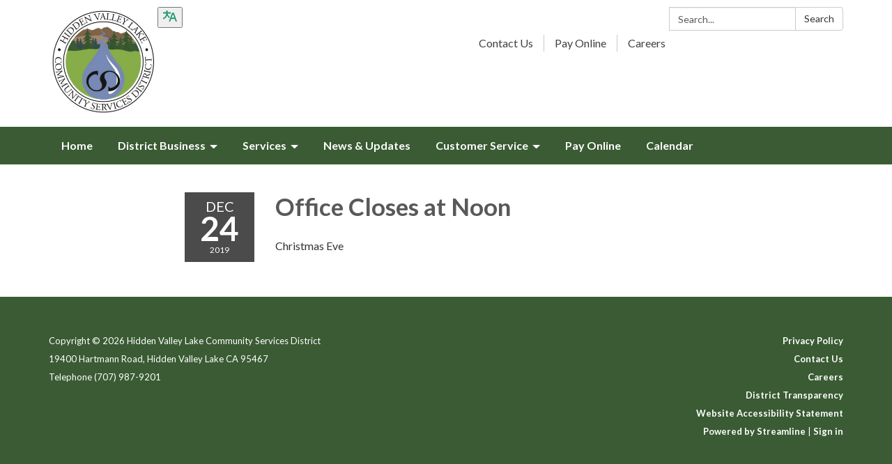

--- FILE ---
content_type: application/javascript
request_url: https://www.hvlcsd.org/packs/google_translate-5ca1a24eaefeff7d190a.js
body_size: 683
content:
!function(e){var t={};function n(o){if(t[o])return t[o].exports;var r=t[o]={i:o,l:!1,exports:{}};return e[o].call(r.exports,r,r.exports,n),r.l=!0,r.exports}n.m=e,n.c=t,n.d=function(e,t,o){n.o(e,t)||Object.defineProperty(e,t,{configurable:!1,enumerable:!0,get:o})},n.n=function(e){var t=e&&e.__esModule?function(){return e.default}:function(){return e};return n.d(t,"a",t),t},n.o=function(e,t){return Object.prototype.hasOwnProperty.call(e,t)},n.p="/packs/",n(n.s=1282)}({1282:function(e,t,n){"use strict";function o(){if(document.getElementById("google_translate_element")){var e=new MutationObserver(function(){var t=document.querySelector(".goog-te-gadget");t&&(Array.from(t.childNodes).forEach(function(e){e.nodeType===Node.TEXT_NODE&&e.textContent.includes("Powered by")&&t.removeChild(e)}),e.disconnect())});e.observe(document.body,{childList:!0,subtree:!0})}}window.googleTranslateElementInit=function(){new google.translate.TranslateElement({pageLanguage:"en",layout:google.translate.TranslateElement.FloatPosition.TOP_LEFT,autoDisplay:!1},"google_translate_element")},"loading"===document.readyState?document.addEventListener("DOMContentLoaded",o):o();var r=document.createElement("script");r.src="//translate.google.com/translate_a/element.js?cb=googleTranslateElementInit",document.head.appendChild(r)}});
//# sourceMappingURL=google_translate-5ca1a24eaefeff7d190a.js.map